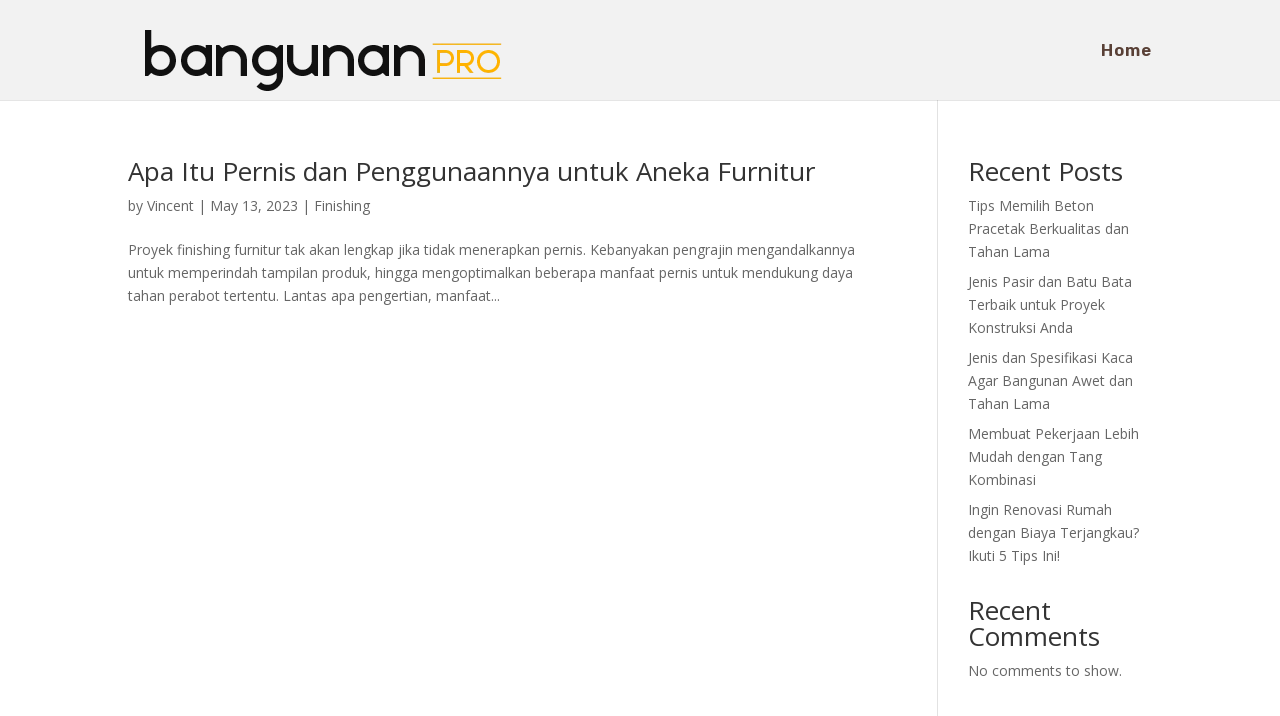

--- FILE ---
content_type: text/html; charset=utf-8
request_url: https://www.google.com/recaptcha/api2/aframe
body_size: 267
content:
<!DOCTYPE HTML><html><head><meta http-equiv="content-type" content="text/html; charset=UTF-8"></head><body><script nonce="a5IheHpRD9T98dXrZtjfKQ">/** Anti-fraud and anti-abuse applications only. See google.com/recaptcha */ try{var clients={'sodar':'https://pagead2.googlesyndication.com/pagead/sodar?'};window.addEventListener("message",function(a){try{if(a.source===window.parent){var b=JSON.parse(a.data);var c=clients[b['id']];if(c){var d=document.createElement('img');d.src=c+b['params']+'&rc='+(localStorage.getItem("rc::a")?sessionStorage.getItem("rc::b"):"");window.document.body.appendChild(d);sessionStorage.setItem("rc::e",parseInt(sessionStorage.getItem("rc::e")||0)+1);localStorage.setItem("rc::h",'1769093056060');}}}catch(b){}});window.parent.postMessage("_grecaptcha_ready", "*");}catch(b){}</script></body></html>